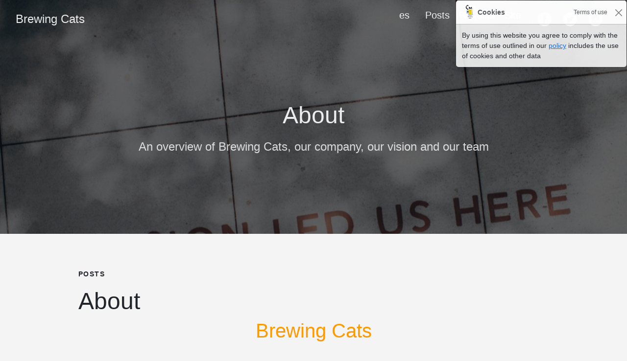

--- FILE ---
content_type: text/html; charset=utf-8
request_url: https://brewingcats.com/posts/site/about/
body_size: 9050
content:
<!DOCTYPE html>
<html lang="en">
  <head>
    <meta charset="utf-8">
    <meta http-equiv="X-UA-Compatible" content="IE=edge,chrome=1">
    
    <title>About | Brewing Cats</title>
    <meta name="viewport" content="width=device-width,minimum-scale=1">
    <meta name="description" content="An overview of Brewing Cats, our company, our vision and our team">
    <meta name="generator" content="Hugo 0.120.4">
    
    
    
    
      <meta name="robots" content="index, follow">
    

    
<link rel="stylesheet" href="/ananke/css/main.min.css" >



    

    
      
<link rel="shortcut icon" href="/images/favicon.ico" type="image/x-icon" />


    

    

    <meta property="og:title" content="About" />
<meta property="og:description" content="An overview of Brewing Cats, our company, our vision and our team" />
<meta property="og:type" content="article" />
<meta property="og:url" content="https://brewingcats.com/posts/site/about/" /><meta property="article:section" content="posts" />
<meta property="article:published_time" content="2020-06-15T16:30:05-07:00" />
<meta property="article:modified_time" content="2020-06-15T16:30:05-07:00" />

<meta itemprop="name" content="About">
<meta itemprop="description" content="An overview of Brewing Cats, our company, our vision and our team"><meta itemprop="datePublished" content="2020-06-15T16:30:05-07:00" />
<meta itemprop="dateModified" content="2020-06-15T16:30:05-07:00" />
<meta itemprop="wordCount" content="554">
<meta itemprop="keywords" content="site," /><meta name="twitter:card" content="summary"/>
<meta name="twitter:title" content="About"/>
<meta name="twitter:description" content="An overview of Brewing Cats, our company, our vision and our team"/>

    
    <link href="https://cdn.jsdelivr.net/npm/bootstrap@5.3.0-alpha3/dist/css/bootstrap.min.css" rel="stylesheet" integrity="sha384-KK94CHFLLe+nY2dmCWGMq91rCGa5gtU4mk92HdvYe+M/SXH301p5ILy+dN9+nJOZ" crossorigin="anonymous">
    <script src="https://cdn.jsdelivr.net/npm/bootstrap@5.3.0-alpha3/dist/js/bootstrap.bundle.min.js" integrity="sha384-ENjdO4Dr2bkBIFxQpeoTz1HIcje39Wm4jDKdf19U8gI4ddQ3GYNS7NTKfAdVQSZe" crossorigin="anonymous"></script>

    
    <script type='text/javascript' src="/javascript/bcats.min.js#4.36" ></script>
  </head>

  <body class="ma0 avenir bg-near-white">

    <script>
      (() => {
        BrewingCatsCore.Config.TelemetryUrl = 'https:\/\/us-central1-brewingcats.cloudfunctions.net\/productionLogger';
        BrewingCatsCore.Config.StatsUrl = 'https:\/\/us-central1-brewingcats.cloudfunctions.net\/stats';
        BrewingCatsCore.Config.ProjectId = 'BrewingCats';
        BrewingCatsCore.Config.ThemeColor = '255, 153, 0';
        BrewingCatsCore.Config.LinkHoverColor = '#C00000';
        BrewingCatsCore.Config.UseGenericGdpr = 'false' === 'true';
        BrewingCatsCore.Config.SiteVersion = '4.36';
        BrewingCatsCore.Config.TelemetryDataUrl = 'https:\/\/media.brewingcats.com\/telemetry\/';
        BrewingCatsCore.Config.TelemetryDataBaseName = 'BrewingCats';
        BrewingCatsCore.Config.TelemetryDataEnv = 'Production';
        
        BrewingCatsCore.Control.Init();
        let version = BrewingCatsCore.Config.SiteVersion;
        let timeZone = -1 * (new Date().getTimezoneOffset() / 60);
        let timeZoneMsg = `UTC+${timeZone}`;
        if (timeZone < 0) {
          timeZoneMsg = `UTC${timeZone}`;
        }

        BrewingCatsCore.Logger.traceInfo(
          `Loading: ${window.location.href}`,
          'document.body',
          'tagId_1',
          'Bootstrap',
          {
            'url': window.location.href,
            'siteVersion': version,
            'height': window.innerHeight,
            'width': window.innerWidth,
            'timezone': timeZoneMsg
          }
        );

        BrewingCatsCore.Control.UpdateStats((stats) => {
          BrewingCatsCore.Logger.traceInfo(
            `Stats for: ${window.location.href}`,
            'document.body',
            'tagId_12',
            'Bootstrap',
            stats
          );

          let selection = window.document.querySelector('span[tag-id="site-page-views-footer"]');
          if (selection !== null) {
            selection.innerHTML = stats.SiteViews;
          }

          selection = window.document.querySelector('button[tag-id="stats-widget-site-views"]');
          if (selection !== null) {
            selection.innerHTML = stats.PageViews;
          }

          selection = window.document.querySelector('button[tag-id="stats-widget-page-views"]');
          if (selection !== null) {
            selection = stats.PageViews;
          }

          selection = window.document.querySelector('button[tag-id="stats-widget-user-site-views"]');
          if (selection !== null) {
            selection.innerHTML = stats.UserSiteViews;
          }

          selection = window.document.querySelector('button[tag-id="stats-widget-user-page-views"]');
          if (selection !== null) {
            selection.innerHTML = stats.UserPageViews;
          }
        });
      })();
    </script>
    

  
  <header class="cover bg-top" style="background-image: url('https://brewingcats.com/images/content/site/about.jpg');">
    <div class="bg-black-60">
      <nav class="pv3 ph3 ph4-ns" role="navigation">
  <div class="flex-l justify-between items-center center">
    <a href="/" class="f3 fw2 hover-white no-underline white-90 dib">
      
        Brewing Cats
      
    </a>
    <div class="flex-l items-center">
      
<h4></h4>
<ul class="pl0 mr3">
    
    <li class="list f5 f4-ns fw4 dib pr3">
        <a class="hover-white no-underline white-90" href="/es/posts/site/about/">es</a>
    </li>
    
</ul>


      
        <ul class="pl0 mr3">
          
          <li class="list f5 f4-ns fw4 dib pr3">
            <a class="hover-white no-underline white-90" href="/posts/" title="Posts page">
              Posts
            </a>
          </li>
          
          <li class="list f5 f4-ns fw4 dib pr3">
            <a class="hover-white no-underline white-90" href="/posts/projects/" title="Projects page">
              Projects
            </a>
          </li>
          
          <li class="list f5 f4-ns fw4 dib pr3">
            <a class="hover-white no-underline white-90" href="/posts/site/" title="Site page">
              Site
            </a>
          </li>
          
        </ul>
      
      
<div class="ananke-socials">
  
    
    <a href="https://www.facebook.com/Brewing-Cats-2094354960657959" target="_blank" rel="noopener" class="facebook ananke-social-link link-transition stackoverflow link dib z-999 pt3 pt0-l mr1" title="Facebook link" aria-label="follow on Facebook——Opens in a new window">
      
        <span class="icon"><svg style="enable-background:new 0 0 67 67;" version="1.1" viewBox="0 0 67 67"  xml:space="preserve" xmlns="http://www.w3.org/2000/svg" xmlns:xlink="http://www.w3.org/1999/xlink"><path d="M28.765,50.32h6.744V33.998h4.499l0.596-5.624h-5.095  l0.007-2.816c0-1.466,0.14-2.253,2.244-2.253h2.812V17.68h-4.5c-5.405,0-7.307,2.729-7.307,7.317v3.377h-3.369v5.625h3.369V50.32z   M33,64C16.432,64,3,50.569,3,34S16.432,4,33,4s30,13.431,30,30S49.568,64,33,64z" style="fill-rule:evenodd;clip-rule:evenodd;"/></svg>
</span>
      
<span class="new-window"><svg  height="8px"  style="enable-background:new 0 0 1000 1000;" version="1.1" viewBox="0 0 1000 1000"  xml:space="preserve" xmlns="http://www.w3.org/2000/svg" xmlns:xlink="http://www.w3.org/1999/xlink" >
<path d="M598 128h298v298h-86v-152l-418 418-60-60 418-418h-152v-86zM810 810v-298h86v298c0 46-40 86-86 86h-596c-48 0-86-40-86-86v-596c0-46 38-86 86-86h298v86h-298v596h596z" style="fill-rule:evenodd;clip-rule:evenodd;"/>
</svg>
</span></a>
  
    
    <a href="https://twitter.com/brewingcats" target="_blank" rel="noopener" class="twitter ananke-social-link link-transition stackoverflow link dib z-999 pt3 pt0-l mr1" title="Twitter link" aria-label="follow on Twitter——Opens in a new window">
      
        <span class="icon"><svg style="enable-background:new 0 0 67 67;" version="1.1" viewBox="0 0 67 67"  xml:space="preserve" xmlns="http://www.w3.org/2000/svg" xmlns:xlink="http://www.w3.org/1999/xlink"><path d="M37.167,22.283c-2.619,0.953-4.274,3.411-4.086,6.101  l0.063,1.038l-1.048-0.127c-3.813-0.487-7.145-2.139-9.974-4.915l-1.383-1.377l-0.356,1.017c-0.754,2.267-0.272,4.661,1.299,6.271  c0.838,0.89,0.649,1.017-0.796,0.487c-0.503-0.169-0.943-0.296-0.985-0.233c-0.146,0.149,0.356,2.076,0.754,2.839  c0.545,1.06,1.655,2.097,2.871,2.712l1.027,0.487l-1.215,0.021c-1.173,0-1.215,0.021-1.089,0.467  c0.419,1.377,2.074,2.839,3.918,3.475l1.299,0.444l-1.131,0.678c-1.676,0.976-3.646,1.526-5.616,1.568  C19.775,43.256,19,43.341,19,43.405c0,0.211,2.557,1.397,4.044,1.864c4.463,1.377,9.765,0.783,13.746-1.568  c2.829-1.673,5.657-5,6.978-8.221c0.713-1.716,1.425-4.851,1.425-6.354c0-0.975,0.063-1.102,1.236-2.267  c0.692-0.678,1.341-1.419,1.467-1.631c0.21-0.403,0.188-0.403-0.88-0.043c-1.781,0.636-2.033,0.551-1.152-0.402  c0.649-0.678,1.425-1.907,1.425-2.267c0-0.063-0.314,0.042-0.671,0.233c-0.377,0.212-1.215,0.53-1.844,0.72l-1.131,0.361l-1.027-0.7  c-0.566-0.381-1.361-0.805-1.781-0.932C39.766,21.902,38.131,21.944,37.167,22.283z M33,64C16.432,64,3,50.569,3,34S16.432,4,33,4  s30,13.431,30,30S49.568,64,33,64z" style="fill-rule:evenodd;clip-rule:evenodd;"/></svg>
</span>
      
<span class="new-window"><svg  height="8px"  style="enable-background:new 0 0 1000 1000;" version="1.1" viewBox="0 0 1000 1000"  xml:space="preserve" xmlns="http://www.w3.org/2000/svg" xmlns:xlink="http://www.w3.org/1999/xlink" >
<path d="M598 128h298v298h-86v-152l-418 418-60-60 418-418h-152v-86zM810 810v-298h86v298c0 46-40 86-86 86h-596c-48 0-86-40-86-86v-596c0-46 38-86 86-86h298v86h-298v596h596z" style="fill-rule:evenodd;clip-rule:evenodd;"/>
</svg>
</span></a>
  
    
    <a href="https://www.instagram.com/brewingcats/" target="_blank" rel="noopener" class="instagram ananke-social-link link-transition stackoverflow link dib z-999 pt3 pt0-l mr1" title="Instagram link" aria-label="follow on Instagram——Opens in a new window">
      
        <span class="icon"><svg style="enable-background:new 0 0 67 67;" version="1.1" viewBox="0 0 67 67"  xml:space="preserve" xmlns="http://www.w3.org/2000/svg" xmlns:xlink="http://www.w3.org/1999/xlink"><path d="M42.271,26.578v-0.006c0.502,0,1.005,0.01,1.508-0.002  c0.646-0.017,1.172-0.57,1.172-1.217c0-0.963,0-1.927,0-2.89c0-0.691-0.547-1.24-1.236-1.241c-0.961,0-1.922-0.001-2.883,0  c-0.688,0.001-1.236,0.552-1.236,1.243c-0.001,0.955-0.004,1.91,0.003,2.865c0.001,0.143,0.028,0.291,0.073,0.426  c0.173,0.508,0.639,0.82,1.209,0.823C41.344,26.579,41.808,26.578,42.271,26.578z M33,27.817c-3.384-0.002-6.135,2.721-6.182,6.089  c-0.049,3.46,2.72,6.201,6.04,6.272c3.454,0.074,6.248-2.686,6.321-6.043C39.254,30.675,36.462,27.815,33,27.817z M21.046,31.116  v0.082c0,4.515-0.001,9.03,0,13.545c0,0.649,0.562,1.208,1.212,1.208c7.16,0.001,14.319,0.001,21.479,0  c0.656,0,1.215-0.557,1.215-1.212c0.001-4.509,0-9.02,0-13.528v-0.094h-2.912c0.411,1.313,0.537,2.651,0.376,4.014  c-0.161,1.363-0.601,2.631-1.316,3.803s-1.644,2.145-2.779,2.918c-2.944,2.006-6.821,2.182-9.946,0.428  c-1.579-0.885-2.819-2.12-3.685-3.713c-1.289-2.373-1.495-4.865-0.739-7.451C22.983,31.116,22.021,31.116,21.046,31.116z   M45.205,49.255c0.159-0.026,0.318-0.049,0.475-0.083c1.246-0.265,2.264-1.304,2.508-2.557c0.025-0.137,0.045-0.273,0.067-0.409  V21.794c-0.021-0.133-0.04-0.268-0.065-0.401c-0.268-1.367-1.396-2.428-2.78-2.618c-0.058-0.007-0.113-0.02-0.17-0.03H20.761  c-0.147,0.027-0.296,0.047-0.441,0.08c-1.352,0.308-2.352,1.396-2.545,2.766c-0.008,0.057-0.02,0.114-0.029,0.171V46.24  c0.028,0.154,0.05,0.311,0.085,0.465c0.299,1.322,1.427,2.347,2.77,2.52c0.064,0.008,0.13,0.021,0.195,0.03H45.205z M33,64  C16.432,64,3,50.569,3,34S16.432,4,33,4s30,13.431,30,30S49.568,64,33,64z" style="fill-rule:evenodd;clip-rule:evenodd;"/></svg>
</span>
      
<span class="new-window"><svg  height="8px"  style="enable-background:new 0 0 1000 1000;" version="1.1" viewBox="0 0 1000 1000"  xml:space="preserve" xmlns="http://www.w3.org/2000/svg" xmlns:xlink="http://www.w3.org/1999/xlink" >
<path d="M598 128h298v298h-86v-152l-418 418-60-60 418-418h-152v-86zM810 810v-298h86v298c0 46-40 86-86 86h-596c-48 0-86-40-86-86v-596c0-46 38-86 86-86h298v86h-298v596h596z" style="fill-rule:evenodd;clip-rule:evenodd;"/>
</svg>
</span></a>
  
</div>

    </div>
  </div>
</nav>

      <div class="tc-l pv6 ph3 ph4-ns">
        
          <div class="f2 f1-l fw2 white-90 mb0 lh-title">About</div>
          
            <div class="fw1 f5 f3-l white-80 measure-wide-l center lh-copy mt3 mb4">
              An overview of Brewing Cats, our company, our vision and our team
            </div>
          
        
      </div>
    </div>
  </header>


    <main class="pb7" role="main">
      
  <div class="flex-l mt2 mw8 center">
    <article class="center cf pv5 ph3 ph4-ns">
      <header>
        <p class="f6 b helvetica tracked">
          POSTS
        </p>
        <h1 class="f1">
          About
        </h1>
      </header>
      <div class="nested-copy-line-height lh-copy f4 nested-links mid-gray">
        
<h1 style="text-align: center; color:rgb(255, 153, 0);">Brewing Cats</h1>

<blockquote>
<p>Brewing Delightful Software</p>
</blockquote>
<p><span style="
color: rgb(255, 153, 0);
float: left;
font-size: 75px;
line-height: 60px;
padding-top: 4px;
padding-right: 8px;
padding-left: 3px;">B</span>rewing Cats LLC is a small, independent company looking to enrich the web with quality content in several areas. Its owners do it in a fun and respectful
way. Key focus areas are entertainment (movies, video games, and more) as well as software development. We have a special view of how the web should work and we
try to lead by example</p>
<p>
<h3 style="text-align: center; color:rgb(255, 153, 0);">Our View of the Web</h3>

<span style="
color: rgb(255, 153, 0);
float: left;
font-size: 75px;
line-height: 60px;
padding-top: 4px;
padding-right: 8px;
padding-left: 3px;">W</span>e believe the web should be fun, inclusive, respectful, welcoming of all beliefs and accessible to everyone. Additionally as yet-another-website, there have
responsibilities that we all must uphold to ensure we keep quality high and ultimately contribute towards a better humane society</p>
<ul>
<li><strong>Truth</strong>. Lies and deceit should have no place in a progressive society and thus spreading them should be stopped. At Brewing Cats we commit to be truthful
and to avoid spreading false information, our posts are truthful to the best of our knowledge and if we ever make a mistake we are responsible and we will not
hide it but rather expose the truth</li>
<li><strong>Data Usage</strong>. Data is knowledge, data is power. Nowadays most websites have and obscene craving for harvesting our behavior data in order to be sold to the
highest bidder in order to keep people under control, predictability comes first (also liberty?) when they know what will we do, what will we need, what will we
purchase in order to feed us with their products. Complicated psychological models are created from our behaviors that determine how will we act and react in an
effort to predict what and how to sell us. Finally predictability is just the initial step, further steps are to &lsquo;<em>condition</em>&rsquo; people by means of highly targeted
ads in order to make us crave and desire the things they want to sell us. Based on that is safe to assume that data is quite important, and our commitment is to
not collect data about you for those specific purposes but only to inform us about how to improve our website and the contents of it. Additionally the data that
you as user generate is yours to keep, as thus we will share all of the collected data with our users so that our users also know what data we get and how is this
data is being used. Finally we will give our users the option to turn off data collection as is our users&rsquo; right</li>
<li><strong>Give More than we Take</strong>. We believe in contributing to a better society and a better and open web by sharing with the world software and media. Below are some
of our open channels where we share <em>our</em> stuff with the world (we will add more as we discover better ways of sharing):</li>
</ul>
<p>




<a href="https://unsplash.com/@brewingcats?ref=brewingcats.com" target="_blank" class="aHR0cHM6Ly91bnNwbGFzaC5jb20vQGJyZXdpbmdjYXRzP3JlZj1icmV3aW5nY2F0cy5jb20="
onclick="BrewingCatsCore.LinkActions.openLink('https:\/\/unsplash.com\/@brewingcats?ref=brewingcats.com', 'Unsplash: Brewing Cats')" 
style="color: rgb(34, 34, 34); text-decoration: none; " 
onMouseOver="BrewingCatsCore.LinkActions.mouseover(this, 'aHR0cHM6Ly91bnNwbGFzaC5jb20vQGJyZXdpbmdjYXRzP3JlZj1icmV3aW5nY2F0cy5jb20=Hover')"
onMouseOut="BrewingCatsCore.LinkActions.mouseout(this, 'aHR0cHM6Ly91bnNwbGFzaC5jb20vQGJyZXdpbmdjYXRzP3JlZj1icmV3aW5nY2F0cy5jb20=Base')"
>Unsplash: Brewing Cats</a>

<script>
  (() => {
    let items = document.getElementsByClassName("aHR0cHM6Ly91bnNwbGFzaC5jb20vQGJyZXdpbmdjYXRzP3JlZj1icmV3aW5nY2F0cy5jb20=");
    let baseColor = "ThemeColor";
    
    for (let i = 0; i < items.length; i++) {
      let boxShadow = `rgb(${window.BrewingCatsCore.Config.ThemeColor}) 0px -4px 0px inset`;
      if (baseColor !== 'ThemeColor') {
        boxShadow = `rgb(${baseColor}) 0px -4px 0px inset`;
      }

      items[i].style.boxShadow = boxShadow;
    }

    if (baseColor !== 'ThemeColor') {
      window.BrewingCatsCore.Config.ClickCustom["aHR0cHM6Ly91bnNwbGFzaC5jb20vQGJyZXdpbmdjYXRzP3JlZj1icmV3aW5nY2F0cy5jb20=Base"] = baseColor;
    } else {
      window.BrewingCatsCore.Config.ClickCustom["aHR0cHM6Ly91bnNwbGFzaC5jb20vQGJyZXdpbmdjYXRzP3JlZj1icmV3aW5nY2F0cy5jb20=Base"] = 
        window.BrewingCatsCore.Config.ThemeColor;
    }

    let hoverColor = "LinkHoverColor";
    if (hoverColor !== 'LinkHoverColor') {
      window.BrewingCatsCore.Config.ClickCustom["aHR0cHM6Ly91bnNwbGFzaC5jb20vQGJyZXdpbmdjYXRzP3JlZj1icmV3aW5nY2F0cy5jb20=Hover"] = hoverColor;
    } else {
      window.BrewingCatsCore.Config.ClickCustom["aHR0cHM6Ly91bnNwbGFzaC5jb20vQGJyZXdpbmdjYXRzP3JlZj1icmV3aW5nY2F0cy5jb20=Hover"] = 
        window.BrewingCatsCore.Config.LinkHoverColor;
    }
  })();
</script>

<br />





<a href="https://twitter.com/brewingcats?ref=brewingcats.com" target="_blank" class="aHR0cHM6Ly90d2l0dGVyLmNvbS9icmV3aW5nY2F0cz9yZWY9YnJld2luZ2NhdHMuY29t"
onclick="BrewingCatsCore.LinkActions.openLink('https:\/\/twitter.com\/brewingcats?ref=brewingcats.com', 'Twitter: Brewing Cats')" 
style="color: rgb(34, 34, 34); text-decoration: none; " 
onMouseOver="BrewingCatsCore.LinkActions.mouseover(this, 'aHR0cHM6Ly90d2l0dGVyLmNvbS9icmV3aW5nY2F0cz9yZWY9YnJld2luZ2NhdHMuY29tHover')"
onMouseOut="BrewingCatsCore.LinkActions.mouseout(this, 'aHR0cHM6Ly90d2l0dGVyLmNvbS9icmV3aW5nY2F0cz9yZWY9YnJld2luZ2NhdHMuY29tBase')"
>Twitter: Brewing Cats</a>

<script>
  (() => {
    let items = document.getElementsByClassName("aHR0cHM6Ly90d2l0dGVyLmNvbS9icmV3aW5nY2F0cz9yZWY9YnJld2luZ2NhdHMuY29t");
    let baseColor = "ThemeColor";
    
    for (let i = 0; i < items.length; i++) {
      let boxShadow = `rgb(${window.BrewingCatsCore.Config.ThemeColor}) 0px -4px 0px inset`;
      if (baseColor !== 'ThemeColor') {
        boxShadow = `rgb(${baseColor}) 0px -4px 0px inset`;
      }

      items[i].style.boxShadow = boxShadow;
    }

    if (baseColor !== 'ThemeColor') {
      window.BrewingCatsCore.Config.ClickCustom["aHR0cHM6Ly90d2l0dGVyLmNvbS9icmV3aW5nY2F0cz9yZWY9YnJld2luZ2NhdHMuY29tBase"] = baseColor;
    } else {
      window.BrewingCatsCore.Config.ClickCustom["aHR0cHM6Ly90d2l0dGVyLmNvbS9icmV3aW5nY2F0cz9yZWY9YnJld2luZ2NhdHMuY29tBase"] = 
        window.BrewingCatsCore.Config.ThemeColor;
    }

    let hoverColor = "LinkHoverColor";
    if (hoverColor !== 'LinkHoverColor') {
      window.BrewingCatsCore.Config.ClickCustom["aHR0cHM6Ly90d2l0dGVyLmNvbS9icmV3aW5nY2F0cz9yZWY9YnJld2luZ2NhdHMuY29tHover"] = hoverColor;
    } else {
      window.BrewingCatsCore.Config.ClickCustom["aHR0cHM6Ly90d2l0dGVyLmNvbS9icmV3aW5nY2F0cz9yZWY9YnJld2luZ2NhdHMuY29tHover"] = 
        window.BrewingCatsCore.Config.LinkHoverColor;
    }
  })();
</script>

<br />





<a href="https://www.instagram.com/brewingcats/?ref=brewingcats.com" target="_blank" class="aHR0cHM6Ly93d3cuaW5zdGFncmFtLmNvbS9icmV3aW5nY2F0cy8/cmVmPWJyZXdpbmdjYXRzLmNvbQ=="
onclick="BrewingCatsCore.LinkActions.openLink('https:\/\/www.instagram.com\/brewingcats\/?ref=brewingcats.com', 'Instagram: Brewing Cats')" 
style="color: rgb(34, 34, 34); text-decoration: none; " 
onMouseOver="BrewingCatsCore.LinkActions.mouseover(this, 'aHR0cHM6Ly93d3cuaW5zdGFncmFtLmNvbS9icmV3aW5nY2F0cy8\/cmVmPWJyZXdpbmdjYXRzLmNvbQ==Hover')"
onMouseOut="BrewingCatsCore.LinkActions.mouseout(this, 'aHR0cHM6Ly93d3cuaW5zdGFncmFtLmNvbS9icmV3aW5nY2F0cy8\/cmVmPWJyZXdpbmdjYXRzLmNvbQ==Base')"
>Instagram: Brewing Cats</a>

<script>
  (() => {
    let items = document.getElementsByClassName("aHR0cHM6Ly93d3cuaW5zdGFncmFtLmNvbS9icmV3aW5nY2F0cy8\/cmVmPWJyZXdpbmdjYXRzLmNvbQ==");
    let baseColor = "ThemeColor";
    
    for (let i = 0; i < items.length; i++) {
      let boxShadow = `rgb(${window.BrewingCatsCore.Config.ThemeColor}) 0px -4px 0px inset`;
      if (baseColor !== 'ThemeColor') {
        boxShadow = `rgb(${baseColor}) 0px -4px 0px inset`;
      }

      items[i].style.boxShadow = boxShadow;
    }

    if (baseColor !== 'ThemeColor') {
      window.BrewingCatsCore.Config.ClickCustom["aHR0cHM6Ly93d3cuaW5zdGFncmFtLmNvbS9icmV3aW5nY2F0cy8\/cmVmPWJyZXdpbmdjYXRzLmNvbQ==Base"] = baseColor;
    } else {
      window.BrewingCatsCore.Config.ClickCustom["aHR0cHM6Ly93d3cuaW5zdGFncmFtLmNvbS9icmV3aW5nY2F0cy8\/cmVmPWJyZXdpbmdjYXRzLmNvbQ==Base"] = 
        window.BrewingCatsCore.Config.ThemeColor;
    }

    let hoverColor = "LinkHoverColor";
    if (hoverColor !== 'LinkHoverColor') {
      window.BrewingCatsCore.Config.ClickCustom["aHR0cHM6Ly93d3cuaW5zdGFncmFtLmNvbS9icmV3aW5nY2F0cy8\/cmVmPWJyZXdpbmdjYXRzLmNvbQ==Hover"] = hoverColor;
    } else {
      window.BrewingCatsCore.Config.ClickCustom["aHR0cHM6Ly93d3cuaW5zdGFncmFtLmNvbS9icmV3aW5nY2F0cy8\/cmVmPWJyZXdpbmdjYXRzLmNvbQ==Hover"] = 
        window.BrewingCatsCore.Config.LinkHoverColor;
    }
  })();
</script>

<br /><br />
Hopefully these reasons will motivate you to stick around and check us every now and then</p>
<p>
<h3 style="text-align: center; color:rgb(255, 153, 0);">Our Team</h3>

<span style="
color: rgb(255, 153, 0);
float: left;
font-size: 75px;
line-height: 60px;
padding-top: 4px;
padding-right: 8px;
padding-left: 3px;">I</span>nitially started as a pet project to explore new ideas and to share our vision of the web with our users. We are still a small team consisting of the following
members:</p>


<div class="card mb-3" style="max-width: 540px;">
  <div class="row no-gutters">
    <div class="col-md-4">
      <img src="/images/content/site/me001.png" class="card-img" alt="DarthOguh">
    </div>
    <div class="col-md-8">
      <h4 class="card-header"><code>DarthOguh</code></h4>
      <div class="card-body">
        <p class="card-text"><small class="text-muted">
          Xbox: <a href="http://live.xbox.com/en-US/Profile?gamertag=DarthOguh" target="_blank">DarthOguh</a><br/>
          PlayStation: <a href="https://my.playstation.com/profile/HugoBelin" target="_blank">HugoBelin</a><br/>
          Nintendo: <a href="https://nin.codes/darthoguh" target="_blank">darthoguh</a><br/>
          Steam: <a href="http://steamcommunity.com/id/DarthOguh" target="_blank">DarthOguh</a><br/>
          <a href="https://twitter.com/DarthOguh" target="_blank">Twitter</a>, 
          <a href="https://www.instagram.com/darth.oguh" target="_blank">Instagram</a>, 
          <a href="https://hugobelin.com/" target="_blank">Website</a>
        </small></p>
      </div>
    </div>
  </div>
  <a href="https://www.exophase.com/user/DarthOguh/" target="_blank"><img src="https://card.exophase.com/2/0/46858.png?1592283040"></a>
</div>
<p>





<div class="col align-self-center" style="text-align: center;">
  <label>
    Image Credits: 
    <a href="https://unsplash.com/photos/TamMbr4okv4?utm_source=unsplash&utm_medium=referral&utm_content=creditCopyText&ref=brewingcats.com" target="_blank" 
    style="color: rgb(34, 34, 34); box-shadow: rgb(255, 153, 0) 0px -4px 0px inset; text-decoration: none; " 
    onMouseOver="BrewingCatsCore.LinkActions.mouseover(this)"
    onMouseOut="BrewingCatsCore.LinkActions.mouseout(this)">Unsplash: About</a> 
    image by <a href="https://unsplash.com/@goian/?ref=brewingcats.com" target="_blank"
    style="color: rgb(34, 34, 34); box-shadow: rgb(255, 153, 0) 0px -4px 0px inset; text-decoration: none; " 
    onMouseOver="BrewingCatsCore.LinkActions.mouseover(this)"
    onMouseOut="BrewingCatsCore.LinkActions.mouseout(this)">@goian</a>
  </label>
</div>





<br />
<div class="col align-self-center" style="text-align: center;">
  <button type="button" class="btn btn-primary" onclick="invokeScrollToTop()">Scroll to Top</button>
</div>
<script>
  function invokeScrollToTop() {
    BrewingCatsCore.Logger.traceInfo(
      `Scrolling to top`,
      'ScrollToTop',
      'tagId_13',
      'ComponentInteraction',
      {
        'url': window.location.href,
      }
    );

    BrewingCatsCore.Util.scrollToTop();
  }
</script></p>
<br>
<br>
<div style="text-align: center;">
  <div class="btn-group btn-group-sm" role="group" aria-label="Site Stats" style="align-content: center;">
    <button type="button" class="btn btn-light">
      <svg xmlns="http://www.w3.org/2000/svg" width="16" height="16" fill="currentColor" class="bi bi-globe2" viewBox="0 0 16 16">
        <path d="M0 8a8 8 0 1 1 16 0A8 8 0 0 1 0 8zm7.5-6.923c-.67.204-1.335.82-1.887 1.855-.143.268-.276.56-.395.872.705.157 1.472.257 2.282.287V1.077zM4.249 3.539c.142-.384.304-.744.481-1.078a6.7 6.7 0 0 1 .597-.933A7.01 7.01 0 0 0 3.051 3.05c.362.184.763.349 1.198.49zM3.509 7.5c.036-1.07.188-2.087.436-3.008a9.124 9.124 0 0 1-1.565-.667A6.964 6.964 0 0 0 1.018 7.5h2.49zm1.4-2.741a12.344 12.344 0 0 0-.4 2.741H7.5V5.091c-.91-.03-1.783-.145-2.591-.332zM8.5 5.09V7.5h2.99a12.342 12.342 0 0 0-.399-2.741c-.808.187-1.681.301-2.591.332zM4.51 8.5c.035.987.176 1.914.399 2.741A13.612 13.612 0 0 1 7.5 10.91V8.5H4.51zm3.99 0v2.409c.91.03 1.783.145 2.591.332.223-.827.364-1.754.4-2.741H8.5zm-3.282 3.696c.12.312.252.604.395.872.552 1.035 1.218 1.65 1.887 1.855V11.91c-.81.03-1.577.13-2.282.287zm.11 2.276a6.696 6.696 0 0 1-.598-.933 8.853 8.853 0 0 1-.481-1.079 8.38 8.38 0 0 0-1.198.49 7.01 7.01 0 0 0 2.276 1.522zm-1.383-2.964A13.36 13.36 0 0 1 3.508 8.5h-2.49a6.963 6.963 0 0 0 1.362 3.675c.47-.258.995-.482 1.565-.667zm6.728 2.964a7.009 7.009 0 0 0 2.275-1.521 8.376 8.376 0 0 0-1.197-.49 8.853 8.853 0 0 1-.481 1.078 6.688 6.688 0 0 1-.597.933zM8.5 11.909v3.014c.67-.204 1.335-.82 1.887-1.855.143-.268.276-.56.395-.872A12.63 12.63 0 0 0 8.5 11.91zm3.555-.401c.57.185 1.095.409 1.565.667A6.963 6.963 0 0 0 14.982 8.5h-2.49a13.36 13.36 0 0 1-.437 3.008zM14.982 7.5a6.963 6.963 0 0 0-1.362-3.675c-.47.258-.995.482-1.565.667.248.92.4 1.938.437 3.008h2.49zM11.27 2.461c.177.334.339.694.482 1.078a8.368 8.368 0 0 0 1.196-.49 7.01 7.01 0 0 0-2.275-1.52c.218.283.418.597.597.932zm-.488 1.343a7.765 7.765 0 0 0-.395-.872C9.835 1.897 9.17 1.282 8.5 1.077V4.09c.81-.03 1.577-.13 2.282-.287z"/>
    </svg> Site Views:</button>
    <button type="button" class="btn btn-primary" tag-id="stats-widget-site-views">0</button>
    <button type="button" class="btn btn-light">
      <svg xmlns="http://www.w3.org/2000/svg" width="16" height="16" fill="currentColor" class="bi bi-geo" viewBox="0 0 16 16">
        <path fill-rule="evenodd" d="M8 1a3 3 0 1 0 0 6 3 3 0 0 0 0-6zM4 4a4 4 0 1 1 4.5 3.969V13.5a.5.5 0 0 1-1 0V7.97A4 4 0 0 1 4 3.999zm2.493 8.574a.5.5 0 0 1-.411.575c-.712.118-1.28.295-1.655.493a1.319 1.319 0 0 0-.37.265.301.301 0 0 0-.057.09V14l.002.008a.147.147 0 0 0 .016.033.617.617 0 0 0 .145.15c.165.13.435.27.813.395.751.25 1.82.414 3.024.414s2.273-.163 3.024-.414c.378-.126.648-.265.813-.395a.619.619 0 0 0 .146-.15.148.148 0 0 0 .015-.033L12 14v-.004a.301.301 0 0 0-.057-.09 1.318 1.318 0 0 0-.37-.264c-.376-.198-.943-.375-1.655-.493a.5.5 0 1 1 .164-.986c.77.127 1.452.328 1.957.594C12.5 13 13 13.4 13 14c0 .426-.26.752-.544.977-.29.228-.68.413-1.116.558-.878.293-2.059.465-3.34.465-1.281 0-2.462-.172-3.34-.465-.436-.145-.826-.33-1.116-.558C3.26 14.752 3 14.426 3 14c0-.599.5-1 .961-1.243.505-.266 1.187-.467 1.957-.594a.5.5 0 0 1 .575.411z"/>
      </svg> Page Views:</button>
    <button type="button" class="btn btn-success" tag-id="stats-widget-page-views">0</button>
    <button type="button" class="btn btn-light">
      <svg xmlns="http://www.w3.org/2000/svg" width="16" height="16" fill="currentColor" class="bi bi-graph-up" viewBox="0 0 16 16">
        <path fill-rule="evenodd" d="M0 0h1v15h15v1H0V0zm10 3.5a.5.5 0 0 1 .5-.5h4a.5.5 0 0 1 .5.5v4a.5.5 0 0 1-1 0V4.9l-3.613 4.417a.5.5 0 0 1-.74.037L7.06 6.767l-3.656 5.027a.5.5 0 0 1-.808-.588l4-5.5a.5.5 0 0 1 .758-.06l2.609 2.61L13.445 4H10.5a.5.5 0 0 1-.5-.5z"/>
      </svg> Your Site Views:</button>
    <button type="button" class="btn btn-warning" tag-id="stats-widget-user-site-views">0</button>
    <button type="button" class="btn btn-light">
      <svg xmlns="http://www.w3.org/2000/svg" width="16" height="16" fill="currentColor" class="bi bi-bar-chart-line" viewBox="0 0 16 16">
        <path d="M11 2a1 1 0 0 1 1-1h2a1 1 0 0 1 1 1v12h.5a.5.5 0 0 1 0 1H.5a.5.5 0 0 1 0-1H1v-3a1 1 0 0 1 1-1h2a1 1 0 0 1 1 1v3h1V7a1 1 0 0 1 1-1h2a1 1 0 0 1 1 1v7h1V2zm1 12h2V2h-2v12zm-3 0V7H7v7h2zm-5 0v-3H2v3h2z"/>
      </svg> Your Page Views:</button>
    <button type="button" class="btn btn-dark" tag-id="stats-widget-user-page-views">0</button>
  </div>
</div>
<br>

      </div>
    </article>
  </div>

    </main>
    <div id="toastArea"></div>
    
    
<div id="social-stats-footer" style="display: none;">
  <br><br>
  <div style="text-align: center;">
    <div class="btn-group btn-group-sm" role="group" aria-label="Site Stats" style="align-content: center;">
      <button type="button" class="btn btn-light">
        <svg xmlns="http://www.w3.org/2000/svg" width="16" height="16" fill="currentColor" class="bi bi-globe2" viewBox="0 0 16 16">
          <path d="M0 8a8 8 0 1 1 16 0A8 8 0 0 1 0 8zm7.5-6.923c-.67.204-1.335.82-1.887 1.855-.143.268-.276.56-.395.872.705.157 1.472.257 2.282.287V1.077zM4.249 3.539c.142-.384.304-.744.481-1.078a6.7 6.7 0 0 1 .597-.933A7.01 7.01 0 0 0 3.051 3.05c.362.184.763.349 1.198.49zM3.509 7.5c.036-1.07.188-2.087.436-3.008a9.124 9.124 0 0 1-1.565-.667A6.964 6.964 0 0 0 1.018 7.5h2.49zm1.4-2.741a12.344 12.344 0 0 0-.4 2.741H7.5V5.091c-.91-.03-1.783-.145-2.591-.332zM8.5 5.09V7.5h2.99a12.342 12.342 0 0 0-.399-2.741c-.808.187-1.681.301-2.591.332zM4.51 8.5c.035.987.176 1.914.399 2.741A13.612 13.612 0 0 1 7.5 10.91V8.5H4.51zm3.99 0v2.409c.91.03 1.783.145 2.591.332.223-.827.364-1.754.4-2.741H8.5zm-3.282 3.696c.12.312.252.604.395.872.552 1.035 1.218 1.65 1.887 1.855V11.91c-.81.03-1.577.13-2.282.287zm.11 2.276a6.696 6.696 0 0 1-.598-.933 8.853 8.853 0 0 1-.481-1.079 8.38 8.38 0 0 0-1.198.49 7.01 7.01 0 0 0 2.276 1.522zm-1.383-2.964A13.36 13.36 0 0 1 3.508 8.5h-2.49a6.963 6.963 0 0 0 1.362 3.675c.47-.258.995-.482 1.565-.667zm6.728 2.964a7.009 7.009 0 0 0 2.275-1.521 8.376 8.376 0 0 0-1.197-.49 8.853 8.853 0 0 1-.481 1.078 6.688 6.688 0 0 1-.597.933zM8.5 11.909v3.014c.67-.204 1.335-.82 1.887-1.855.143-.268.276-.56.395-.872A12.63 12.63 0 0 0 8.5 11.91zm3.555-.401c.57.185 1.095.409 1.565.667A6.963 6.963 0 0 0 14.982 8.5h-2.49a13.36 13.36 0 0 1-.437 3.008zM14.982 7.5a6.963 6.963 0 0 0-1.362-3.675c-.47.258-.995.482-1.565.667.248.92.4 1.938.437 3.008h2.49zM11.27 2.461c.177.334.339.694.482 1.078a8.368 8.368 0 0 0 1.196-.49 7.01 7.01 0 0 0-2.275-1.52c.218.283.418.597.597.932zm-.488 1.343a7.765 7.765 0 0 0-.395-.872C9.835 1.897 9.17 1.282 8.5 1.077V4.09c.81-.03 1.577-.13 2.282-.287z"/>
      </svg> Site Views:</button>
      <button type="button" class="btn btn-primary" tag-id="stats-widget-site-views">0</button>
      <button type="button" class="btn btn-light">
        <svg xmlns="http://www.w3.org/2000/svg" width="16" height="16" fill="currentColor" class="bi bi-geo" viewBox="0 0 16 16">
          <path fill-rule="evenodd" d="M8 1a3 3 0 1 0 0 6 3 3 0 0 0 0-6zM4 4a4 4 0 1 1 4.5 3.969V13.5a.5.5 0 0 1-1 0V7.97A4 4 0 0 1 4 3.999zm2.493 8.574a.5.5 0 0 1-.411.575c-.712.118-1.28.295-1.655.493a1.319 1.319 0 0 0-.37.265.301.301 0 0 0-.057.09V14l.002.008a.147.147 0 0 0 .016.033.617.617 0 0 0 .145.15c.165.13.435.27.813.395.751.25 1.82.414 3.024.414s2.273-.163 3.024-.414c.378-.126.648-.265.813-.395a.619.619 0 0 0 .146-.15.148.148 0 0 0 .015-.033L12 14v-.004a.301.301 0 0 0-.057-.09 1.318 1.318 0 0 0-.37-.264c-.376-.198-.943-.375-1.655-.493a.5.5 0 1 1 .164-.986c.77.127 1.452.328 1.957.594C12.5 13 13 13.4 13 14c0 .426-.26.752-.544.977-.29.228-.68.413-1.116.558-.878.293-2.059.465-3.34.465-1.281 0-2.462-.172-3.34-.465-.436-.145-.826-.33-1.116-.558C3.26 14.752 3 14.426 3 14c0-.599.5-1 .961-1.243.505-.266 1.187-.467 1.957-.594a.5.5 0 0 1 .575.411z"/>
        </svg> Page Views:</button>
      <button type="button" class="btn btn-success" tag-id="stats-widget-page-views">0</button>
      <button type="button" class="btn btn-light">
        <svg xmlns="http://www.w3.org/2000/svg" width="16" height="16" fill="currentColor" class="bi bi-graph-up" viewBox="0 0 16 16">
          <path fill-rule="evenodd" d="M0 0h1v15h15v1H0V0zm10 3.5a.5.5 0 0 1 .5-.5h4a.5.5 0 0 1 .5.5v4a.5.5 0 0 1-1 0V4.9l-3.613 4.417a.5.5 0 0 1-.74.037L7.06 6.767l-3.656 5.027a.5.5 0 0 1-.808-.588l4-5.5a.5.5 0 0 1 .758-.06l2.609 2.61L13.445 4H10.5a.5.5 0 0 1-.5-.5z"/>
        </svg> Your Site Views:</button>
      <button type="button" class="btn btn-warning" tag-id="stats-widget-user-site-views">0</button>
      <button type="button" class="btn btn-light">
        <svg xmlns="http://www.w3.org/2000/svg" width="16" height="16" fill="currentColor" class="bi bi-bar-chart-line" viewBox="0 0 16 16">
          <path d="M11 2a1 1 0 0 1 1-1h2a1 1 0 0 1 1 1v12h.5a.5.5 0 0 1 0 1H.5a.5.5 0 0 1 0-1H1v-3a1 1 0 0 1 1-1h2a1 1 0 0 1 1 1v3h1V7a1 1 0 0 1 1-1h2a1 1 0 0 1 1 1v7h1V2zm1 12h2V2h-2v12zm-3 0V7H7v7h2zm-5 0v-3H2v3h2z"/>
        </svg> Your Page Views:</button>
      <button type="button" class="btn btn-dark" tag-id="stats-widget-user-page-views">0</button>
    </div>
  </div>
  <br>
</div>

<footer class="bg-black bottom-0 w-100 pa3" role="contentinfo">
  <div class="flex justify-between">
    <div>
      <a class="f4 fw4 hover-white no-underline white-70 dn dib-ns pv2 ph3" href="https://brewingcats.com/" >
        &copy;  Brewing Cats 2023 
      </a>
      <code class="f4 fw4 hover-white no-underline white-70 dn dib-ns pv2 ph3">
        
        <small class="BCCore-Update-SiteVersion">
          <a href="https://brewingcats.com" target="_blank" onclick="BrewingCatsCore.LinkActions.openLink('https:\/\/brewingcats.com', 'BCats')" 
            style="color: rgb(200, 200, 200); box-shadow: rgb(255, 153, 0) 0px -4px 0px inset; text-decoration: none; " 
            onMouseOver="BrewingCatsCore.LinkActions.mouseover(this)"
            onMouseOut="BrewingCatsCore.LinkActions.mouseout(this)">BCats</a>
          Version: ### Release: @@@ Site Views: <span tag-id="site-page-views-footer">0</span>
        </small>
        
      </code>
    </div>
    <div>
<div class="ananke-socials">
  
    
    <a href="https://www.facebook.com/Brewing-Cats-2094354960657959" target="_blank" rel="noopener" class="facebook ananke-social-link link-transition stackoverflow link dib z-999 pt3 pt0-l mr1" title="Facebook link" aria-label="follow on Facebook——Opens in a new window">
      
        <span class="icon"><svg style="enable-background:new 0 0 67 67;" version="1.1" viewBox="0 0 67 67"  xml:space="preserve" xmlns="http://www.w3.org/2000/svg" xmlns:xlink="http://www.w3.org/1999/xlink"><path d="M28.765,50.32h6.744V33.998h4.499l0.596-5.624h-5.095  l0.007-2.816c0-1.466,0.14-2.253,2.244-2.253h2.812V17.68h-4.5c-5.405,0-7.307,2.729-7.307,7.317v3.377h-3.369v5.625h3.369V50.32z   M33,64C16.432,64,3,50.569,3,34S16.432,4,33,4s30,13.431,30,30S49.568,64,33,64z" style="fill-rule:evenodd;clip-rule:evenodd;"/></svg>
</span>
      
<span class="new-window"><svg  height="8px"  style="enable-background:new 0 0 1000 1000;" version="1.1" viewBox="0 0 1000 1000"  xml:space="preserve" xmlns="http://www.w3.org/2000/svg" xmlns:xlink="http://www.w3.org/1999/xlink" >
<path d="M598 128h298v298h-86v-152l-418 418-60-60 418-418h-152v-86zM810 810v-298h86v298c0 46-40 86-86 86h-596c-48 0-86-40-86-86v-596c0-46 38-86 86-86h298v86h-298v596h596z" style="fill-rule:evenodd;clip-rule:evenodd;"/>
</svg>
</span></a>
  
    
    <a href="https://twitter.com/brewingcats" target="_blank" rel="noopener" class="twitter ananke-social-link link-transition stackoverflow link dib z-999 pt3 pt0-l mr1" title="Twitter link" aria-label="follow on Twitter——Opens in a new window">
      
        <span class="icon"><svg style="enable-background:new 0 0 67 67;" version="1.1" viewBox="0 0 67 67"  xml:space="preserve" xmlns="http://www.w3.org/2000/svg" xmlns:xlink="http://www.w3.org/1999/xlink"><path d="M37.167,22.283c-2.619,0.953-4.274,3.411-4.086,6.101  l0.063,1.038l-1.048-0.127c-3.813-0.487-7.145-2.139-9.974-4.915l-1.383-1.377l-0.356,1.017c-0.754,2.267-0.272,4.661,1.299,6.271  c0.838,0.89,0.649,1.017-0.796,0.487c-0.503-0.169-0.943-0.296-0.985-0.233c-0.146,0.149,0.356,2.076,0.754,2.839  c0.545,1.06,1.655,2.097,2.871,2.712l1.027,0.487l-1.215,0.021c-1.173,0-1.215,0.021-1.089,0.467  c0.419,1.377,2.074,2.839,3.918,3.475l1.299,0.444l-1.131,0.678c-1.676,0.976-3.646,1.526-5.616,1.568  C19.775,43.256,19,43.341,19,43.405c0,0.211,2.557,1.397,4.044,1.864c4.463,1.377,9.765,0.783,13.746-1.568  c2.829-1.673,5.657-5,6.978-8.221c0.713-1.716,1.425-4.851,1.425-6.354c0-0.975,0.063-1.102,1.236-2.267  c0.692-0.678,1.341-1.419,1.467-1.631c0.21-0.403,0.188-0.403-0.88-0.043c-1.781,0.636-2.033,0.551-1.152-0.402  c0.649-0.678,1.425-1.907,1.425-2.267c0-0.063-0.314,0.042-0.671,0.233c-0.377,0.212-1.215,0.53-1.844,0.72l-1.131,0.361l-1.027-0.7  c-0.566-0.381-1.361-0.805-1.781-0.932C39.766,21.902,38.131,21.944,37.167,22.283z M33,64C16.432,64,3,50.569,3,34S16.432,4,33,4  s30,13.431,30,30S49.568,64,33,64z" style="fill-rule:evenodd;clip-rule:evenodd;"/></svg>
</span>
      
<span class="new-window"><svg  height="8px"  style="enable-background:new 0 0 1000 1000;" version="1.1" viewBox="0 0 1000 1000"  xml:space="preserve" xmlns="http://www.w3.org/2000/svg" xmlns:xlink="http://www.w3.org/1999/xlink" >
<path d="M598 128h298v298h-86v-152l-418 418-60-60 418-418h-152v-86zM810 810v-298h86v298c0 46-40 86-86 86h-596c-48 0-86-40-86-86v-596c0-46 38-86 86-86h298v86h-298v596h596z" style="fill-rule:evenodd;clip-rule:evenodd;"/>
</svg>
</span></a>
  
    
    <a href="https://www.instagram.com/brewingcats/" target="_blank" rel="noopener" class="instagram ananke-social-link link-transition stackoverflow link dib z-999 pt3 pt0-l mr1" title="Instagram link" aria-label="follow on Instagram——Opens in a new window">
      
        <span class="icon"><svg style="enable-background:new 0 0 67 67;" version="1.1" viewBox="0 0 67 67"  xml:space="preserve" xmlns="http://www.w3.org/2000/svg" xmlns:xlink="http://www.w3.org/1999/xlink"><path d="M42.271,26.578v-0.006c0.502,0,1.005,0.01,1.508-0.002  c0.646-0.017,1.172-0.57,1.172-1.217c0-0.963,0-1.927,0-2.89c0-0.691-0.547-1.24-1.236-1.241c-0.961,0-1.922-0.001-2.883,0  c-0.688,0.001-1.236,0.552-1.236,1.243c-0.001,0.955-0.004,1.91,0.003,2.865c0.001,0.143,0.028,0.291,0.073,0.426  c0.173,0.508,0.639,0.82,1.209,0.823C41.344,26.579,41.808,26.578,42.271,26.578z M33,27.817c-3.384-0.002-6.135,2.721-6.182,6.089  c-0.049,3.46,2.72,6.201,6.04,6.272c3.454,0.074,6.248-2.686,6.321-6.043C39.254,30.675,36.462,27.815,33,27.817z M21.046,31.116  v0.082c0,4.515-0.001,9.03,0,13.545c0,0.649,0.562,1.208,1.212,1.208c7.16,0.001,14.319,0.001,21.479,0  c0.656,0,1.215-0.557,1.215-1.212c0.001-4.509,0-9.02,0-13.528v-0.094h-2.912c0.411,1.313,0.537,2.651,0.376,4.014  c-0.161,1.363-0.601,2.631-1.316,3.803s-1.644,2.145-2.779,2.918c-2.944,2.006-6.821,2.182-9.946,0.428  c-1.579-0.885-2.819-2.12-3.685-3.713c-1.289-2.373-1.495-4.865-0.739-7.451C22.983,31.116,22.021,31.116,21.046,31.116z   M45.205,49.255c0.159-0.026,0.318-0.049,0.475-0.083c1.246-0.265,2.264-1.304,2.508-2.557c0.025-0.137,0.045-0.273,0.067-0.409  V21.794c-0.021-0.133-0.04-0.268-0.065-0.401c-0.268-1.367-1.396-2.428-2.78-2.618c-0.058-0.007-0.113-0.02-0.17-0.03H20.761  c-0.147,0.027-0.296,0.047-0.441,0.08c-1.352,0.308-2.352,1.396-2.545,2.766c-0.008,0.057-0.02,0.114-0.029,0.171V46.24  c0.028,0.154,0.05,0.311,0.085,0.465c0.299,1.322,1.427,2.347,2.77,2.52c0.064,0.008,0.13,0.021,0.195,0.03H45.205z M33,64  C16.432,64,3,50.569,3,34S16.432,4,33,4s30,13.431,30,30S49.568,64,33,64z" style="fill-rule:evenodd;clip-rule:evenodd;"/></svg>
</span>
      
<span class="new-window"><svg  height="8px"  style="enable-background:new 0 0 1000 1000;" version="1.1" viewBox="0 0 1000 1000"  xml:space="preserve" xmlns="http://www.w3.org/2000/svg" xmlns:xlink="http://www.w3.org/1999/xlink" >
<path d="M598 128h298v298h-86v-152l-418 418-60-60 418-418h-152v-86zM810 810v-298h86v298c0 46-40 86-86 86h-596c-48 0-86-40-86-86v-596c0-46 38-86 86-86h298v86h-298v596h596z" style="fill-rule:evenodd;clip-rule:evenodd;"/>
</svg>
</span></a>
  
</div>
</div>
  </div>
</footer>

    
  </body>
</html>
